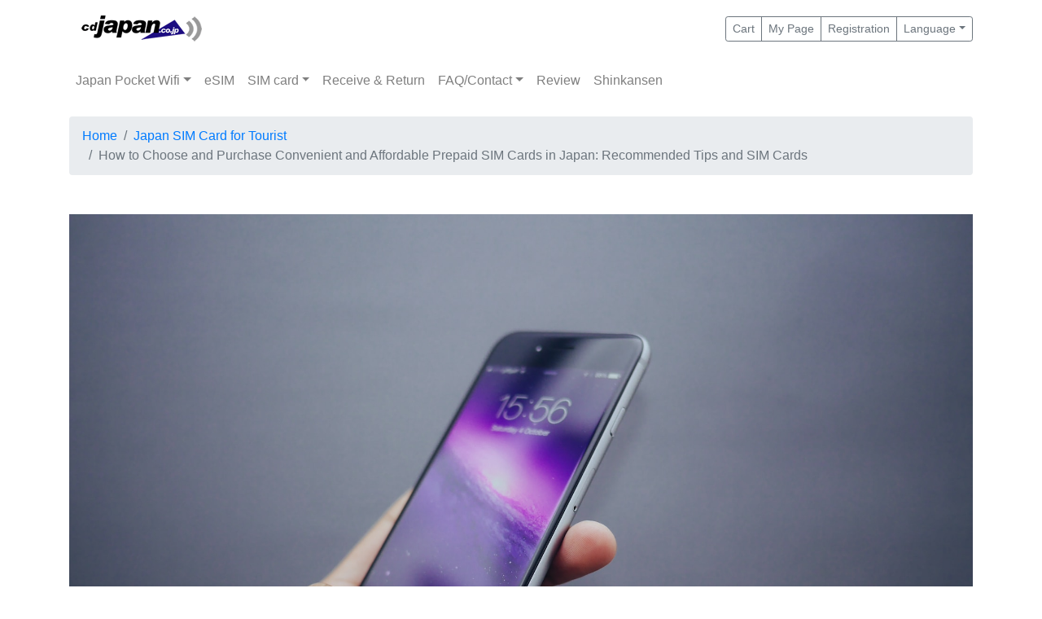

--- FILE ---
content_type: text/html; charset=UTF-8
request_url: https://rental.cdjapan.co.jp/contents/en_JPY/prepaidsim
body_size: 6782
content:
<!-- ヘッダをインクルード -->
<html lang="en">
  <head>
    <meta charset="utf-8">
    <meta name="viewport" content="width=device-width, initial-scale=1, shrink-to-fit=no">
		<link rel="icon" href="https://prepaidsim.cdjapan.co.jp/img/cdj_favicon.ico">

<title>How to Choose and Purchase Convenient and Affordable Prepaid SIM Cards in Japan: Recommended Tips and SIM Cards - CDJapan Rental</title>
<script src="https://cdnjs.cloudflare.com/ajax/libs/popper.js/1.14.3/umd/popper.min.js"></script>
<link href="https://stackpath.bootstrapcdn.com/bootstrap/4.1.3/css/bootstrap.min.css" rel="stylesheet">
<script src="https://ajax.googleapis.com/ajax/libs/jquery/3.3.1/jquery.min.js"></script>
<script src="https://stackpath.bootstrapcdn.com/bootstrap/4.1.3/js/bootstrap.min.js" ></script>
<script type="text/javascript" charset="UTF-8" src="/js/cart.js"></script>
<script type="text/javascript" charset="UTF-8" src="https://rental.cdjapan.co.jp/ori/50366/js/CustomFunction.js"></script>
<link rel="stylesheet" href="https://cdnjs.cloudflare.com/ajax/libs/font-awesome/5.9.0/css/all.min.css">

<link rel="stylesheet" type="text/css" href="/ori/50366/css/2019.css">
<link rel="stylesheet" type="text/css" href="/ori/50366/css/blog.css">
 </head>
<body>
<!-- Google Tag Manager -->
<noscript><iframe src="//www.googletagmanager.com/ns.html?id=GTM-N3B9QT"
height="0" width="0" style="display:none;visibility:hidden"></iframe></noscript>
<script>(function(w,d,s,l,i){w[l]=w[l]||[];w[l].push({'gtm.start':
new Date().getTime(),event:'gtm.js'});var f=d.getElementsByTagName(s)[0],
j=d.createElement(s),dl=l!='dataLayer'?'&l='+l:'';j.async=true;j.src=
'//www.googletagmanager.com/gtm.js?id='+i+dl;f.parentNode.insertBefore(j,f);
})(window,document,'script','dataLayer','GTM-N3B9QT');</script>
<!-- End Google Tag Manager -->


<nav class="navbar navbar-expand-md navbar-light bg-light bg-white">
<div class="container">
	<a class="navbar-brand" href="https://rental.cdjapan.co.jp/index_en_jpy.html"><img src="https://rental.cdjapan.co.jp/ori/50366/etc_img/cdjapanLogo.gif"></a>
    <button class="navbar-toggler" style="background-color:#1e90ff;" type="button" data-toggle="collapse" data-target=".cdjapan_navbars">
        <span class="navbar-toggler-icon"></span>
    </button>
    <div  class="cdjapan_navbars collapse navbar-collapse  justify-content-end " id="cdjapan-global-navi-1">
			<div class="btn-group" role="group" aria-label="Button group with nested dropdown">
			<a href="https://rental.cdjapan.co.jp/cart.php?lang_id=en&amp;lcs_id=50366" class="btn btn-outline-secondary btn-sm custom-btn-sm">Cart</a>
			<a href="https://rental.cdjapan.co.jp/mymenu.php?lang_id=en&lcs_id=50366" class="btn btn-outline-secondary btn-sm custom-btn-sm">My Page</a>
						<a href="https://rental.cdjapan.co.jp/toroku.php?lang_id=en&amp;lcs_id=50366" class="btn btn-outline-secondary btn-sm custom-btn-sm">Registration</a>
								<div class="btn-group btm-sm" role="group">
					<button id="btnGroupDrop1" type="button" class="btn btn btn-outline-secondary btn-sm dropdown-toggle custom-btn-sm" data-toggle="dropdown" aria-haspopup="true" aria-expanded="false">Language</button>
							<div class="dropdown-menu" aria-labelledby="btnGroupDrop1">
							<a class="dropdown-item" href="https://rental.cdjapan.co.jp/index_ja_jpy.html">Japanese</a>
							<a class="dropdown-item" href="https://rental.cdjapan.co.jp/index_zhtw_twd.html">Chinese</a>
							</div>
					</div>
			</div>
	</div>
</div>
</nav>
<nav class="navbar navbar-expand-md navbar-light bg-light bg-white">
<div class="container">
     <div class="navbar-collapse collapse cdjapan_navbars" id="cdjapan-global-navi-2">
 <ul class="navbar-nav mr-auto global-navi">
<li class="nav-item dropdown">
<a class="nav-link dropdown-toggle" href="#" id="navbarDropdownWIFI" data-toggle="dropdown" aria-haspopup="true" aria-expanded="false">Japan Pocket Wifi</a>
<div class="dropdown-menu" aria-labelledby="navbarDropdownWIFI">
<span class="dropdown-item">Short Term (less than 90 days) </span>
<a href="https://rental.cdjapan.co.jp/index_en_jpy_7.html" class="dropdown-item"> Pocket Wifi</a>
<hr class="dropdown-divider">
<span class="dropdown-item">Long Term</span>
<a href="https://prepaidsim.cdjapan.co.jp/wifi/wimax/" class="dropdown-item"> WiMAX Unlimited</a>
<a href="https://prepaidsim.cdjapan.co.jp/wifi/softbank/" class="dropdown-item">Softbank Unlimited</a>

</div>
</li>
<li class="nav-item"><a class="nav-link" href="https://prepaidsim.cdjapan.co.jp/eSIM/">eSIM</a></li>
<li class="nav-item dropdown">
<a class="nav-link dropdown-toggle" href="#" id="navbarDropdownSIM" data-toggle="dropdown" aria-haspopup="true" aria-expanded="false">SIM card</a>
<div class="dropdown-menu" aria-labelledby="navbarDropdownSIM">
<span class="dropdown-item">- Short Term (less than 31 days) -</span>
<a href="/index_en_jpy_23.html" class="dropdown-item">Prepaid SIM</a>
<div class="dropdown-divider"></div>
<span class="dropdown-item">- Long Term -</span>
<a href="https://rental.cdjapan.co.jp/index_en_jpy_10.html" class="dropdown-item">Rental SIM</a><!--
<a href="https://rental.cdjapan.co.jp/contents/en_JPY/devices" class="dropdown-item">SIM Card Compatibility</a>
<a href="https://prepaidsim.cdjapan.co.jp/en/apn.php" class="dropdown-item">APN Setting</a>
<a href="https://rental.cdjapan.co.jp/contents/en_JPY/troubleiPhone" class="dropdown-item">Troubleshooting</a>-->
<!--<a href="https://rental.cdjapan.co.jp/index_en_jpy_10-22.html" class="dropdown-item">Japan SIM for Study Abroad</a>-->
<a href="https://prepaidsim.cdjapan.co.jp/sim/" class="dropdown-item">SMS SIM Plan</a>
<div class="dropdown-divider"></div>
<a href="https://prepaidsim.cdjapan.co.jp/eSIM/" class="dropdown-item">eSIM</a>
</div>
</li>
<!--
<li class="nav-item"><a class="nav-link" href="https://rental.cdjapan.co.jp/mymenu.php?lang_id=en&lcs_id=50366">Extend Rental</a></li>-->

<li class="nav-item"><a class="nav-link" href="https://rental.cdjapan.co.jp/contents/en_JPY/pickup-return">Receive & Return</a></li>

<li class="nav-item dropdown">
<a class="nav-link dropdown-toggle" href="#" id="navbarDropdownFAQ" data-toggle="dropdown" aria-haspopup="true" aria-expanded="false">FAQ/Contact</a>
<div class="dropdown-menu" aria-labelledby="navbarDropdownFAQ">
<a href="https://rental.cdjapan.co.jp/contents/en_JPY/faq" class="dropdown-item">FAQ</a>
<a href="https://rental.cdjapan.co.jp/contents/en_JPY/AboutCancel" class="dropdown-item">Refund/Cancel</a>
<!--<a href="https://rental.cdjapan.co.jp/contents/en_JPY/upgrade" class="dropdown-item">Rental Plan Upgrade</a>-->

<a href="https://rental.cdjapan.co.jp/inq_form.php?lcs_id=50366&form_id=1" class="dropdown-item">Contact us</a>
</div>
</li>
<li class="nav-item"><a class="nav-link" href="https://prepaidsim.cdjapan.co.jp/en/review.php">Review</a></li>
<li class="nav-item"><a class="nav-link" href="https://japantravel.navitime.com/en/booking/jr/superexpress/TOKAIDO-SANYO/?cid=neowing&thx=neowing" target="_blank">Shinkansen</a></li>



</ul>
</div>
</div>
</nav>




<div class="container my-3">
<nav aria-label="breadcrumb">
  <ol class="breadcrumb">
    <li class="breadcrumb-item"><a href="https://rental.cdjapan.co.jp/index_en_jpy.html">Home</a></li>
   <li class="breadcrumb-item"><a href="https://rental.cdjapan.co.jp/index_en_jpy_23.html">Japan SIM Card for Tourist</a></li>
    <li class="breadcrumb-item active" aria-current="page">How to Choose and Purchase Convenient and Affordable Prepaid SIM Cards in Japan: Recommended Tips and SIM Cards</li>
  </ol>
</nav>
</div>
<div class="container my-5">
<div class="text-center"><img src="/ori/50366/etc_img/prepaid-01.jpg"  class="img-fluid rounded-lg" alt="How to Choose and Purchase Convenient and Affordable Prepaid SIM Cards in Japan: Recommended Tips and SIM Cards"></div>
<h1 class="my-5 maintitle text-center">How to Choose and Purchase Convenient and Affordable Prepaid SIM Cards in Japan: Recommended Tips and SIM Cards</h1>
<div class="articles my-3">
<div class="my-5">
 If you're planning to visit Japan for travel or study, it's essential to prepare for a communication method usable in Japan. This article provides information on preparing for the use of SIM cards in Japan and introduces recommended SIM cards.
</div>

<div class="my-5">
<img src="/ori/50366/etc_img/prepaid-02.jpg" class="img-fluid" alt="Things to Prepare in Japan for Using SIM Cards">
<h3 class="my-3 subtitle"></h3>
The majority of mobile phones, whether issued in Japan or abroad, can work without any problems in Japan. However, a number of old phone models may have difficulties working because of the difference in certain technological features.

<h4 class="my-3 subtitle2">1. Check if Your Smartphone is SIM-Free</h4>
<p class="mb-5">If you use an iPhone, you can check if it's SIM-locked in the settings. If you use another smartphone, inquire with your service provider to confirm if the SIM is unlocked.</p>

<h4 class="my-3 subtitle2">2.Confirm Compatibility with Japan's Frequencies</h4>
<p class="mb-5">
Most Prepaid SIM cards sold in Japan utilize the Docomo network, especially operating on 4G band 1 (2100MHz). Smartphones released after 2019, both iPhones and Android, likely cover Japan's frequencies. To ensure compatibility, you can easily check with the following service to see if your device is compatible with Docomo's frequencies<br />


<a href="https://willmyphonework.net/" target="_blank">willmyphonework.net</a>
</p>
</div>


<div class="my-5">
<img src="/ori/50366/etc_img/prepaid-03.jpg" class="img-fluid" alt="Where to Buy Prepaid SIM Cards?">
<h3 class="my-3 subtitle">Where to Buy Prepaid SIM Cards?</h3>
<p class="mb-5">It's recommended to purchase online through Japanese services. This is because they are sold by local companies, offering lower prices. Some websites provide services in English or Chinese, allowing you to order online in advance and receive the SIM card at the airport or hotel. Japanese delivery services are reliable, so if you reserve a few days in advance, you won't face any issues with the SIM card not arriving.
</p>

<h4 class="my-3 subtitle2">Note: Buying Prepaid SIM Cards at Japanese Airports</h4>
<p class="mb-5">
While Prepaid SIM cards are available through vending machines at Japanese airports, they tend to be more expensive than online purchases. The higher cost is due to additional fees for airport usage. Even if you buy online and pick up at the airport, the store absorbs the pick-up fee at the airport counter, resulting in a slightly higher price. However, it's still likely to be more affordable than purchasing a Prepaid SIM card directly at the airport.</p>
</div>

<div class="my-5">
<img src="/ori/50366/etc_img/prepaid-04.jpg" class="img-fluid" alt=" advantages to using a prepaid SIM card">
<h3 class="my-3 subtitle">When traveling to Japan, there are several advantages to using a prepaid SIM card.</h3>

<h4 class="my-3 subtitle2">1. Immediate Connectivity</h4>
<p class="mb-5">Purchasing a prepaid SIM card locally enables instant communication. It can be easily obtained at airports or tourist locations, allowing you to access essential information right away.</p>

<h4 class="my-3 subtitle2">2. Data Usage</h4>
<p class="mb-5">In Japanese tourist spots and urban areas, having internet access is crucial for searching tourist information, using map apps, checking restaurant reviews, etc. With a prepaid SIM card, you can have data connectivity for a smooth travel experience.</p>

<h4 class="my-3 subtitle2">3. Calling and Messaging</h4>
<p class="mb-5">Using a prepaid SIM card allows you to make phone calls and send messages, facilitating communication in emergencies or with local friends and accommodations.</p>

<h4 class="my-3 subtitle2">4. Cost Control</h4>
<p class="mb-5"> Prepaid SIM cards require upfront payment, making it easier to control usage costs and predict communication expenses during your stay.</p>

<h4 class="my-3 subtitle2">5. Avoiding Wi-Fi Spot Constraints</h4>
<p class="mb-5"> While there are free Wi-Fi spots available, they may have limitations. With a prepaid SIM card, you can communicate anywhere without worrying about restrictions.</p>

<p class="mb-5">However, it's essential to note that in some parts of Japan, such as rural areas or mountainous regions, the communication environment may be less reliable. It's crucial to consider this when planning your trip.</p>
</div>

<div class="my-5">
<h3 class="my-3 subtitle">Recommend Prepaid SIM card</h3>

Network: docomo<br />
Data:50GB<br />
Price : from 3900yen<br />
<a href="https://rental.cdjapan.co.jp/index_en_jpy_23.html" class="btn btn-primary">docomo Prepaid SIM card</a>
 



</div>

<div class="my-5">
<h3 class="my-3 subtitle">Related Articles</h3>
<ul>
<li><a href="https://rental.cdjapan.co.jp/index_en_jpy_23.html">Japan Travel SIM card</a></li>
<!--<li><a href="https://rental.cdjapan.co.jp/contents/en_JPY/preapaidsim">How to Choose and Purchase Convenient and Affordable Prepaid SIM Cards in Japan: Recommended Tips and SIM Cards</a></li>-->
 <li><a href="https://rental.cdjapan.co.jp/contents/en_JPY/preapaid-sim-where">Where is the best place to buy a SIM card for travel in Japan?</a></li>
<li><a href="https://rental.cdjapan.co.jp/contents/en_JPY/wifi-sim">Pocket Wi-Fi vs. SIM Card (eSIM): Which is Better for Traveling in Japan?</a></li>
<li><a href="https://rental.cdjapan.co.jp/content_en_JPY_35.html">Two Checks for Trouble-Free Use of Prepaid SIM (eSIM) in Japan</a></li>
<li><a href="https://rental.cdjapan.co.jp/contents/en_JPY/data-wifi-sim">How Much Data Do You Need for Traveling in Japan? </a></li>
</ul>


</div>

</div>
</div>



<section class="py-5 bg-movie"  style="background-color:#e6e6ff">
    <div class="container my-5">
        <h3 class="my-5 text-white">Recommended eSIM for Japan</h3>
        <p class="lead my-4 text-white">The latest models of smartphones support eSIM, and many people may be looking for a suitable eSIM to use in Japan.<br>
        Here, we recommend the eSIM from CDJapan Rental, which uses a local Japanese network and provides a stable internet experience.<br>
        This eSIM uses the network of docomo, Japan's largest telecom operator, offering wider coverage, faster and smoother communication, and more stable internet access.<br>
        Since CDJapan Rental is a local Japanese company, travelers can purchase the eSIM at a local Japanese discounted price.<br />
        <br />
        Due to the characteristics of eSIM, travelers can purchase it anytime and anywhere, and it can be used immediately after purchase without waiting for delivery.<br />
        <br />
        <a href="https://prepaidsim.cdjapan.co.jp/eSIM/">Click here to view all eSIM plans</a>.</p>
        <div class="row">
            <div class="col-sm-4 p-3">
                <form action="https://rental.cdjapan.co.jp/cart.php" method="post">
                    <div class="card shadow">
                        <div class="card-body">
                            <div class="price-date">Japan eSIM<br>30GB / 8 days</div>
                            <div class="price-price">&yen;3200</div>
                            <p class="text-center my-3">Network: docomo 4G/LTE</p>
                        </div>
                        <div class="card-footer text-muted text-center">
                            <a href="https://prepaidsim.cdjapan.co.jp/eSIM/checkout.php?id=1013">
                                <button type="button" class="btn btn-primary btn-lg">Purchase this eSIM</button>
                            </a>
                        </div>
                    </div>
                </form>
            </div>
            <div class="col-sm-4 p-3">
                <form action="https://rental.cdjapan.co.jp/cart.php" method="post">
                    <div class="card shadow">
                        <div class="card-body">
                            <div class="price-date">Japan eSIM<br>50GB / 16 days</div>
                            <div class="price-price">&yen;3900</div>
                            <p class="text-center my-3">Network: docomo 4G/LTE</p>
                        </div>
                        <div class="card-footer text-muted text-center">
                            <a href="https://prepaidsim.cdjapan.co.jp/eSIM/checkout.php?id=1014">
                                <button type="button" class="btn btn-primary btn-lg">Purchase this eSIM</button>
                            </a>
                        </div>
                    </div>
                </form>
            </div>
            <div class="col-sm-4 p-3">
                <form action="https://rental.cdjapan.co.jp/cart.php" method="post">
                    <div class="card shadow">
                        <div class="card-body">
                            <div class="price-date">Japan eSIM<br>50GB / 31 days</div>
                            <div class="price-price">&yen;4900</div>
                            <p class="text-center my-3">Network: docomo 4G/LTE</p>
                        </div>
                        <div class="card-footer text-muted text-center">
                            <a href="https://prepaidsim.cdjapan.co.jp/eSIM/checkout.php?id=1015">
                                <button type="button" class="btn btn-primary btn-lg">Purchase this eSIM</button>
                            </a>
                        </div>
                    </div>
                </form>
            </div>
        </div><!--row-->
    </div>
</section>




<div class="container my-3">
<!--  ↓取得するカテゴリIDは現在表示している記事と同一 -->
<!--  ↓最大30件取得 -->


<p class="mb-5">Whether you're traveling short-term or staying long-term, our <a href="https://rental.cdjapan.co.jp/contents/en_JPY/japan-internet">"2025 Ultimate Guide to Portable Pocket WiFi, eSIM, and SIM Cards for Japan"</a> will help you find the best internet solution for your needs! </p>
<p class="mb-5"><a href="https://rental.cdjapan.co.jp/contents/en_JPY/wifi-sim">Portable Pocket Wi-Fi vs. eSIM (SIM Card) : Which is Better for Traveling in Japan?</a></p>
<h4 class="my-3">Related Articles</h4>
<ul>
			<!--  ↓取得結果から自コンテンツIDを除外します。そのため、実際に出力される数はassignしたmax_count数-1となります。 -->
					<!--  記事へのリンク、記事タイトル、掲載開始日 -->
			<li class="my-3"><a href="https://rental.cdjapan.co.jp/contents/en_JPY/sim-card-osaka-cheap">Don’t Overpay for a SIM Card in Osaka – Find the Cheapest Option!</a></li>
					<!--  ↓取得結果から自コンテンツIDを除外します。そのため、実際に出力される数はassignしたmax_count数-1となります。 -->
					<!--  記事へのリンク、記事タイトル、掲載開始日 -->
			<li class="my-3"><a href="https://rental.cdjapan.co.jp/contents/en_JPY/tourist-Japanese-mobile">Can Tourists Get A Japanese Phone Number?</a></li>
					<!--  ↓取得結果から自コンテンツIDを除外します。そのため、実際に出力される数はassignしたmax_count数-1となります。 -->
					<!--  記事へのリンク、記事タイトル、掲載開始日 -->
			<li class="my-3"><a href="https://rental.cdjapan.co.jp/contents/en_JPY/eSIM-advantage-disadvantage">The Best esim for Japan? Pros and Cons of eSIM</a></li>
					<!--  ↓取得結果から自コンテンツIDを除外します。そのため、実際に出力される数はassignしたmax_count数-1となります。 -->
					<!--  記事へのリンク、記事タイトル、掲載開始日 -->
			<li class="my-3"><a href="https://rental.cdjapan.co.jp/contents/en_JPY/preapaid-sim-where">Where is the best place to buy Japanese SIM card for tourist?</a></li>
					<!--  ↓取得結果から自コンテンツIDを除外します。そのため、実際に出力される数はassignしたmax_count数-1となります。 -->
					<!--  記事へのリンク、記事タイトル、掲載開始日 -->
			<li class="my-3"><a href="https://rental.cdjapan.co.jp/contents/en_JPY/data-wifi-sim">How Much Data Do You Need for Traveling in Japan? Which is Better: SIM Card (eSIM) or Pocket Wi-Fi?</a></li>
					<!--  ↓取得結果から自コンテンツIDを除外します。そのため、実際に出力される数はassignしたmax_count数-1となります。 -->
					<!--  記事へのリンク、記事タイトル、掲載開始日 -->
			<li class="my-3"><a href="https://rental.cdjapan.co.jp/contents/en_JPY/japan-internet">2025 Ultimate Guide to Portable Pocket WiFi, eSIM, and SIM Cards for Japan</a></li>
					<!--  ↓取得結果から自コンテンツIDを除外します。そのため、実際に出力される数はassignしたmax_count数-1となります。 -->
					<!--  記事へのリンク、記事タイトル、掲載開始日 -->
			<li class="my-3"><a href="https://rental.cdjapan.co.jp/contents/en_JPY/wifi-sim">Pocket Wi-Fi vs. eSIM: Why Pocket WiFi is the Best Internet Option for Japan in 2025?</a></li>
					<!--  ↓取得結果から自コンテンツIDを除外します。そのため、実際に出力される数はassignしたmax_count数-1となります。 -->
					<!--  記事へのリンク、記事タイトル、掲載開始日 -->
			<li class="my-3"><a href="https://rental.cdjapan.co.jp/contents/en_JPY/narita-sim">Which Store at Narita Airport Has the Best Deals for SIM Cards?</a></li>
					<!--  ↓取得結果から自コンテンツIDを除外します。そのため、実際に出力される数はassignしたmax_count数-1となります。 -->
					<!--  記事へのリンク、記事タイトル、掲載開始日 -->
			<li class="my-3"><a href="https://rental.cdjapan.co.jp/contents/en_JPY/best-sim-esim-japan">The Best Japanese eSIMs and SIMs for Traveling</a></li>
					<!--  ↓取得結果から自コンテンツIDを除外します。そのため、実際に出力される数はassignしたmax_count数-1となります。 -->
					<!--  記事へのリンク、記事タイトル、掲載開始日 -->
			<li class="my-3"><a href="https://rental.cdjapan.co.jp/content_en_JPY_35.html">Two Checks for Trouble-Free Use of Prepaid SIM (eSIM) in Japan</a></li>
			</ul>
<div class="text-right mb-5"><a href="/contents_en_JPY_4.html" class="btn btn-primary">See more</a></div>
<!--  記事がある場合 -->


</div>

<!-- フッタ -->
<br clear="all" /><br clear="all" />

		<div class="container my-5 py-5">

			<div class="row">
<div class="col-md-4">
<h6 class="border-bottom pb-3"><a href="https://rental.cdjapan.co.jp/index_en_jpy_7.html" class="text-dark">Pocket WiFi Rental -Short Term</a></h6>
<ul >

<li class="py-1"><a href="https://rental.cdjapan.co.jp/index_en_jpy_7-20.html">WiMAX+5G UNLIMITED</a></li>
<li class="py-1"><a href="https://rental.cdjapan.co.jp/index_en_jpy_7-29.html">SoftBank UNLIMITED</a></li>
<li class="py-1"><a href="https://rental.cdjapan.co.jp/index_en_jpy_7-15.html">SoftBank 100GB/Month</a></li>
<li class="py-1"><a href="https://rental.cdjapan.co.jp/index_en_jpy_7-16.html">Cloud Wifi 150GB/Month</a></li>
</ul>
			<h6 class="border-bottom pb-3"><a href="https://prepaidsim.cdjapan.co.jp/wifi/" class="text-dark">Pocket WiFi Rental Long Term</a></h6>
<ul >

<li class="py-1"><a href="https://prepaidsim.cdjapan.co.jp/wifi/wimax/">WiMAX+5G UNLIMITED</a></li>
<li class="py-1"><a href="https://prepaidsim.cdjapan.co.jp/wifi/softbank/">SoftBank UNLIMITED</a></li>
<li class="py-1"><a href="https://prepaidsim.cdjapan.co.jp/wifi/softbank/100.php">SoftBank 100GB/Month</a></li>

</ul>
</div>
<div class="col-md-4">

			<h6 class="border-bottom pb-3">eSIM/SIM Card</h6>
			<ul >

<li class="py-1"><a href="https://prepaidsim.cdjapan.co.jp/eSIM/">eSIM Japan</a></li>
</ul>
<b>Short Term</b>
<ul >
<li class="py-1"><a href="https://rental.cdjapan.co.jp/index_en_jpy_23.html/">Japan 5G UNLIMITED SIM Card</a></li>
<li class="py-1"><a href="https://rental.cdjapan.co.jp/index_en_jpy_10.html">Japan Rental SIM Card </a></li>
</ul>
<b>Long Term</b>
<ul >
<li class="py-1"><a href="https://rental.cdjapan.co.jp/index_en_jpy_10.html">Japan Rental SIM Card </a></li>
<li class="py-1"><a href="https://prepaidsim.cdjapan.co.jp/sim/"> Monthly SIM card 25GB/month with SMS </a></li>
</ul>
</div>
					<div class="col-md-4">
<h6 class="border-bottom pb-3">Service & Support</h6>
					<ul>

<li><a href="https://prepaidsim.cdjapan.co.jp/en/review.php">Customer Review</a></li>
					<li><a href="/contents/en_JPY/AboutUs">About Us</a></li>
					<li><a href="https://rental.cdjapan.co.jp/kiyaku.php?lang_id=en">Terms of Use</a></li>
					<li><a href="https://rental.cdjapan.co.jp/tokutei.php?lang_id=en">Specific Transactions Notice</a></li>
					<li><a href="https://rental.cdjapan.co.jp/privacy.php?lang_id=en">Privacy Policy</a></li>
					<li><a href="https://rental.cdjapan.co.jp/payguide.php?lang_id=en">Payment & Delivery</a></li>
					<li><a href="https://rental.cdjapan.co.jp/inq_form.php?lcs_id=50366&form_id=1">Contact us</a></li>
<li><a href="/contents/en_JPY/coupon">Coupon</a></li>
					
					
					<li><a href="https://www.shareasale.com/join/77812">Affiliate Program</a></li>
<!--<li><a href="https://goo.gl/forms/bZS9chEeDqJfcKPl1" target="_blank">Get Around Japan Reader Questionnaire–Tell Us What You Want to Know!</a></li>-->

					</ul>
				
			
					</div>
			</div>
			<a href="https://www.getaroundjapan.jp" target="_blank" onclick="ga('send', 'event', 'GetaroundJapan','click', 'OUTGetaroundJapan',1 );"><img src="/ori/50366/etc_img/icon-getaroundjapan.png" alt="GetAroundJapan"  width="40" height="40"/></a>
					<a href="https://www.instagram.com/cdjapan_rental/" target="_blank" onclick="ga('send', 'event', 'Instagram','click', 'OUTInstagram',1 );"><img src="/ori/50366/etc_img/icon-instagram.png" alt="CDJapan Rental" width="40" height="40"/></a>
					<a href="https://twitter.com/cdjapan_rental" target="_blank" onclick="ga('send', 'event', 'Twitter','click', 'OUTTwitter',1 );"><img src="/ori/50366/etc_img/icon-twitter.png" alt="CDJapan Rental" width="40" height="40"/></a>
					<a href="https://www.facebook.com/cdjapanrental/" target="_blank" onclick="ga('send', 'event', 'facebook','click', 'OUTfacebook',1 );"><img src="/ori/50366/etc_img/icon-facebook.png" alt="CDJapan Rental" width="40" height="40"/></a>
					<a href="https://www.shareasale.com/join/77812" target="_blank" onclick="ga('send', 'event', 'affliate','click', 'OUTaffliate',1 );"><img src="/ori/50366/etc_img/icon-affiliate.png" alt="CDJapan Rental Affiliate" width="40" height="40"/></a>
		</div>




<div class="copyright">
<div class="container">
<a href="https://rental.cdjapan.co.jp/index_en_jpy_7.html">Japan Pocket Wifi Rental</a><!--Copyright©  Neowing. All rights reserved.  Powered by Multilingual Cart.</span>--> / Powered by Multilingual Cart
</div>
</div>
<!--// フッタ -->
</body>
</html>


--- FILE ---
content_type: text/css
request_url: https://rental.cdjapan.co.jp/ori/50366/css/2019.css
body_size: 1008
content:
.nav-link:hover{
color: #ffffff;
background-color:#6f8de9;
//border:1px solid #00008b;
}
.cdjglobal{
background-color:#051a44;
}
.cdjglobal  .navbar-nav > li.nav-item > a {
    color:#fff;
		font-size:13px;
}
@media screen and (max-width: 768px) { 
		.cdjglobal{

	padding: 0;
	padding-left:20px;
	padding-right:10px
		 }
	.cdjglobal  .navbar-nav > li.nav-item > a {
	    border:1px solid #ccc;
			padding:10px;
			margin:5px;
	}
	 
}
.btn-wide{
	width:100%;
	margin:3px;
}
.bottom-space{
	margin-bottom:60px;
}
.custom-icon-attention{
	font-size:100px;
	color:#ff4500;
}
.custom-icon-attention-half{
	font-size:40px;
	color:#ff4500;
}

.site-hero {
	background-image: url(/ori/50366/etc_img/20251101.jpg);
	background-size:cover;
	background-color:#e1e1e1;
  background-position:center center;  
 	content: "";
  position: relative;
  height: 69vh;
  width:100%;  
	margin-bottom:40px;
}

.site-hero-inner {
  height: 69vh;
  color:#ffffff;
  text-shadow:
   black 2px 2px 0px,
      black -2px 2px 0px,
      black -2px -2px 0px,
      black 2px -2px 0px,
      black 2px 0px 0px,
      black 0px 2px 0px,
      black -2px 0px 0px,
      black 0px -2px 0px;
/*
   black 1px 1px 0px,
      black -1px 1px 0px,
      black -1px -1px 0px,
      black 1px -1px 0px,
      black 1px 0px 0px,
      black 0px 1px 0px,
      black -1px 0px 0px,
      black 0px -1px 0px;
*/
}
@media (max-width: 900px) {
  .site-hero-inner .heading {
    font-size: 25px;
  }
}

@media (min-width: 700px) {
  .dr-breakout-btn {
    display: none;
  }
  .dr-breakout {
    display: inline;
    background: transparent;
    box-shadow:none;
    border:none;
    position: relative;
    margin:0;
  }
  .dr-breakout li {
    display:inline;
  }
  .dr-breakout li a {
    display: inline-block;
padding: 6px 12px;
margin-bottom: 0;
font-size: 14px;
font-weight: 400;
line-height: 1.42857143;
text-align: center;
white-space: nowrap;
vertical-align: middle;
-ms-touch-action: manipulation;
touch-action: manipulation;
cursor: pointer;
-webkit-user-select: none;
-moz-user-select: none;
-ms-user-select: none;
user-select: none;
background-image: none;
border-radius: 4px;
color: #fff;
background-color: #507281;
  }
}

summary {
	padding: 10px;
	background-color: #ffffff;

	outline: none;
}

summary:hover,
summary:focus {
	border: 1px solid lightslategray;
}
details{
	margin-bottom:10px;
	border: 1px solid #cccccc;
}
details[open] summary {
	background-color: #f1f1f1;
	
}

details[open] {
	background: #fff;
}
.answer{	
	padding: 10px;

}
#customfooter{
font-size:13px;

padding-top:20px;
padding-bottom:10px;}
.customfooter{
font-size:13px;

padding-top:20px;
padding-bottom:10px;
}
.customfooter a{color:#000000;}
.copyright{
font-size:12px;
color:#000000;
}

.copyright a{
color:#000000;
}


--- FILE ---
content_type: text/css
request_url: https://rental.cdjapan.co.jp/ori/50366/css/blog.css
body_size: 1652
content:

.articles{
    font-size:16px;
    line-height:200%;
    }
    .maintitle{
    font-size:24px;
    }
.cdjapan-table-container {
  width: 100%;
  overflow-x: auto;
}
.cdjapan-table {
  width: 100%;
  border-collapse: collapse;
  margin-bottom: 20px;
}
.cdjapan-table th, .cdjapan-table td {
  padding: 10px;
  text-align: left;
  border: 1px solid #ddd;
}
.cdjapan-table th {
  background-color: #f2f2f2;
}
@media screen and (max-width: 600px) {
  .cdjapan-table, .cdjapan-table thead, .cdjapan-table tbody, .cdjapan-table th, .cdjapan-table td, .cdjapan-table tr {
      display: block;
  }
  .cdjapan-table thead tr {
      display: none;
  }
  .cdjapan-table tr {
      margin-bottom: 20px;
      border-bottom: 2px solid #ddd;
  }
  .cdjapan-table td {
      padding-left: 50%;
      text-align: right;
      position: relative;
  }
  .cdjapan-table td::before {
      content: attr(data-label);
      position: absolute;
      left: 0;
      width: 45%;
      padding-left: 10px;
      font-weight: bold;
      text-align: left;
  }
}


.customblockquote {
    position: relative;
    padding: 7px 16px;
    box-sizing: border-box;
    color: #464646;
    border: solid 3px #72ccf4;
}

.customblockquote:before{
    display: inline-block;
    position: absolute;
    top: -20px;
    left: -20px;
    width: 40px;
    height: 40px;
    line-height: 40px;
    border-radius: 50%;
    text-align: center;
    content: "\f10d";
    font-family: FontAwesome;
    background: #72ccf4;
    color: #FFF;
    font-size: 22px;
    font-weight: 900;
}

.customblockquote:after{
    display: inline-block;
    position: absolute;
    bottom: -20px;
    right: -20px;
    width: 40px;
    height: 40px;
    line-height: 40px;
    border-radius: 50%;
    text-align: center;
    content: "\f10e";
    font-family: FontAwesome;
    background: #72ccf4;
    color: #FFF;
    font-size: 22px;
    font-weight: 900;
}

.customblockquote p {
    padding: 0;
    margin: 10px 0;
    line-height: 1.7;
}

.customblockquote cite {
    display: block;
    text-align: right;
    color: #888888;
    font-size: 0.9em;
}
.mokuji {
    margin-bottom: 30px;
    border: 2px solid #668ad8;
    border-radius: 3px;
}

.mokuji div {
    display: flex;
    justify-content: center;
    align-items: center;
    margin: 0;
    padding: 10px 0;
    background-color: #668ad8;
    color: #fff;
    font-weight: 600;
    font-size: 1.1em;
}

.mokuji ol {
    list-style-type: decimal;
    margin: 0;
    overflow: hidden;
}

.mokuji > ol {
    padding: 1em 1em 1em 3em;
}

.mokuji li {
    padding: 5px 0;
    font-weight: 600;
}

.mokuji a {
    color: #668ad8;
    text-decoration: none;
}
.price-data{font-size:18px;padding-top:3px;padding-bottom:3px;text-align: center;}
.price-date{font-size:24px;padding-bottom:10px;padding-top:10px;text-align: center;}
.price-price{font-size:28px;text-align: center;font-weight:bold;}
.bg-movie {
    background: linear-gradient(211deg, #1c2761, #245c9d, #6e3e60);
    background-size: 600% 600%;

    -webkit-animation: AnimationName 6s ease infinite;
    -moz-animation: AnimationName 6s ease infinite;
    -o-animation: AnimationName 6s ease infinite;
    animation: AnimationName 6s ease infinite;
}

@-webkit-keyframes AnimationName {
    0%{background-position:74% 0%}
    50%{background-position:27% 100%}
    100%{background-position:74% 0%}
}
@-moz-keyframes AnimationName {
    0%{background-position:74% 0%}
    50%{background-position:27% 100%}
    100%{background-position:74% 0%}
}
@-o-keyframes AnimationName {
    0%{background-position:74% 0%}
    50%{background-position:27% 100%}
    100%{background-position:74% 0%}
}
@keyframes AnimationName {
    0%{background-position:74% 0%}
    50%{background-position:27% 100%}
    100%{background-position:74% 0%}
}
.btn-cdjapan {
    display: inline-block;
    position: relative;
    padding: 0.5em 1.4em;
    text-decoration: none;
    background: #668ad8;/*繝懊ち繝ｳ濶ｲ*/
    color: #FFF;
    border-bottom: solid 5px #36528c;/*繝懊ち繝ｳ濶ｲ繧医ｊ證励ａ縺ｫ*/
    border-right: solid 5px #5375bd;/*繝懊ち繝ｳ濶ｲ繧医ｊ證励ａ縺ｫ*/
  font-size:18px;
  }
  
  .btn-cdjapan a {
      color: #ffffff !important;
    font-weight:bold;
      text-decoration:none;
  
  }
  .btn-cdjapan a:hover{
  color: blue !important;
  text-decoration:underline;
  }
  .btn-cdjapan:before {  
    content: " ";
    position: absolute;
    bottom: -5px;
    left: -1px;
    width: 0;
    height: 0;
    border-width: 0 10px 10px 0px;
    border-style: solid;
    border-color: transparent;
    border-bottom-color: #FFF;
  }
  
  .btn-cdjapan:after {  
    content: " ";
    position: absolute;
    top: -1px;
    right: -5px;
    width: 0;
    height: 0;
    border-width: 0px 6px 6px 0px;
    border-style: solid;
    border-color: #FFF;
    border-bottom-color: transparent;
  }
  .point {
    width: 80%;
position: relative;
margin: 2em auto;
padding: 0.5em 1em;
border: solid 3px #95ccff;
border-radius: 8px;
}
.point .point-title {
position: absolute;
display: inline-block;
top: -13px;
left: 10px;
padding: 0 9px;
line-height: 1;
font-size: 19px;
background: #FFF;
color: #95ccff;
font-weight: bold;
}
.point p {
margin: 0; 
padding: 0;
}

.cta-card {
    display: inline-block;
    padding: 16px;
    border-radius: 8px;
    background: #fff;
    box-shadow: 0px 4px 12px rgba(0, 0, 0, 0.2);
    text-align: center;
    font-size: 16px;
    font-weight: bold;
    text-decoration: none;
    color: #0073e6;
    transition: box-shadow 0.3s ease-in-out;
}

.cta-card:hover {
    box-shadow: 0px 6px 16px rgba(0, 0, 0, 0.3);
    color: #005bb5;
}

.tips{
	font-weight:normal;
	font-size: 16px;
margin: 2em auto;
 padding:20px 20px 20px 20px;
 border:1px dashed #ffa500;
}
.tips a{
	color:#dc143c;
	text-decoration:underline;
}
.tips .tips-title{
    font-size: 24px;
    background: #FFF;
    color: #dc143c;
    font-weight: bold;
    margin-top:10px;
    margin-bottom:20px;
}

--- FILE ---
content_type: text/plain
request_url: https://www.google-analytics.com/j/collect?v=1&_v=j102&a=271820949&t=pageview&_s=1&dl=https%3A%2F%2Frental.cdjapan.co.jp%2Fcontents%2Fen_JPY%2Fprepaidsim&ul=en-us%40posix&dt=How%20to%20Choose%20and%20Purchase%20Convenient%20and%20Affordable%20Prepaid%20SIM%20Cards%20in%20Japan%3A%20Recommended%20Tips%20and%20SIM%20Cards%20-%20CDJapan%20Rental&sr=1280x720&vp=1280x720&_u=YCDAgAABAAAAAC~&jid=1678514097&gjid=354856903&cid=465983206.1768700738&tid=UA-216925-23&_gid=1332952651.1768700738&_slc=1&gtm=45He61f0h2n71N3B9QTv6563606za200zd6563606&gcd=13l3l3l3l1l1&dma=0&tag_exp=103116026~103200004~104527907~104528501~104684208~104684211~105391252~115495939~115938466~115938469~117041587&z=2145306640
body_size: -452
content:
2,cG-S8PFS12ZKK